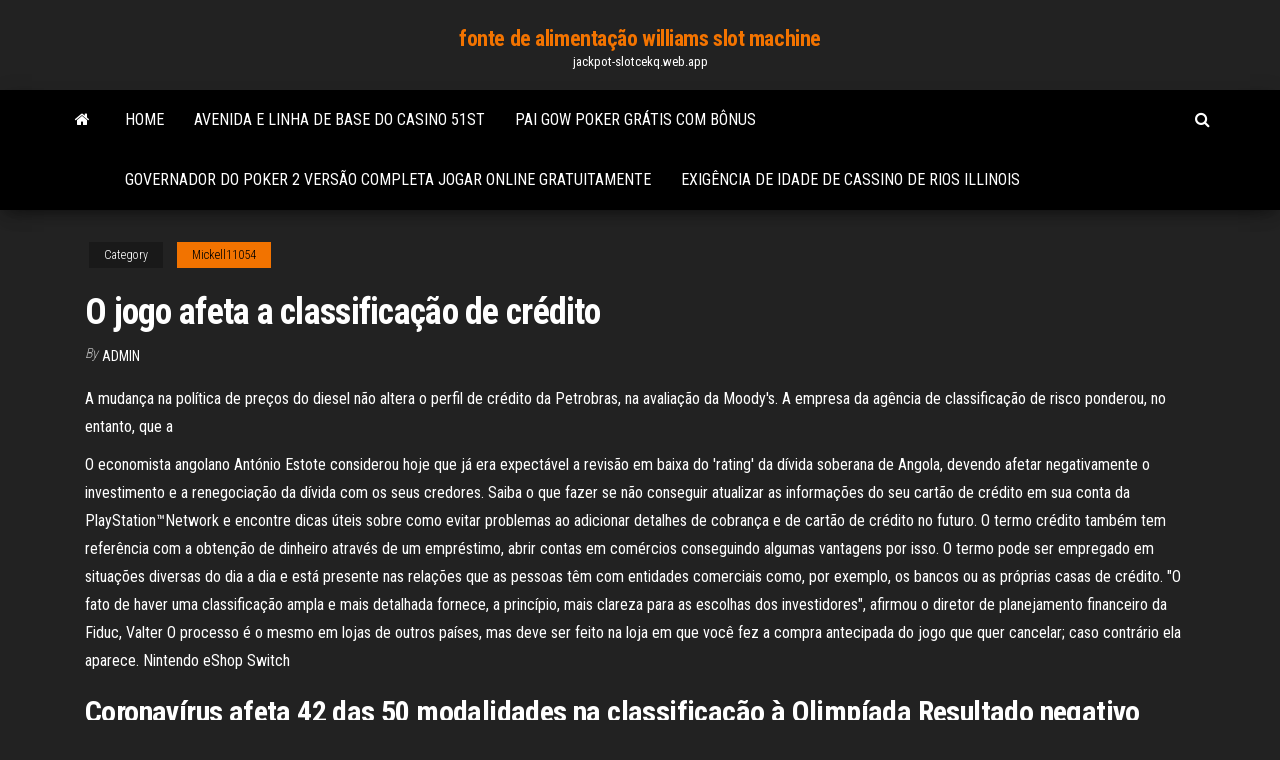

--- FILE ---
content_type: text/html; charset=utf-8
request_url: https://jackpot-slotcekq.web.app/mickell11054se/o-jogo-afeta-a-classificazgo-de-crydito-ta.html
body_size: 5757
content:
<!DOCTYPE html>
<html lang="en-US">
    <head>
        <meta http-equiv="content-type" content="text/html; charset=UTF-8" />
        <meta http-equiv="X-UA-Compatible" content="IE=edge" />
        <meta name="viewport" content="width=device-width, initial-scale=1" />  
        <title>O jogo afeta a classificação de crédito dbgbj</title>
<link rel='dns-prefetch' href='//fonts.googleapis.com' />
<link rel='dns-prefetch' href='//s.w.org' />
<script type="text/javascript">
			window._wpemojiSettings = {"baseUrl":"https:\/\/s.w.org\/images\/core\/emoji\/12.0.0-1\/72x72\/","ext":".png","svgUrl":"https:\/\/s.w.org\/images\/core\/emoji\/12.0.0-1\/svg\/","svgExt":".svg","source":{"concatemoji":"http:\/\/jackpot-slotcekq.web.app/wp-includes\/js\/wp-emoji-release.min.js?ver=5.3"}};
			!function(e,a,t){var r,n,o,i,p=a.createElement("canvas"),s=p.getContext&&p.getContext("2d");function c(e,t){var a=String.fromCharCode;s.clearRect(0,0,p.width,p.height),s.fillText(a.apply(this,e),0,0);var r=p.toDataURL();return s.clearRect(0,0,p.width,p.height),s.fillText(a.apply(this,t),0,0),r===p.toDataURL()}function l(e){if(!s||!s.fillText)return!1;switch(s.textBaseline="top",s.font="600 32px Arial",e){case"flag":return!c([1270,65039,8205,9895,65039],[1270,65039,8203,9895,65039])&&(!c([55356,56826,55356,56819],[55356,56826,8203,55356,56819])&&!c([55356,57332,56128,56423,56128,56418,56128,56421,56128,56430,56128,56423,56128,56447],[55356,57332,8203,56128,56423,8203,56128,56418,8203,56128,56421,8203,56128,56430,8203,56128,56423,8203,56128,56447]));case"emoji":return!c([55357,56424,55356,57342,8205,55358,56605,8205,55357,56424,55356,57340],[55357,56424,55356,57342,8203,55358,56605,8203,55357,56424,55356,57340])}return!1}function d(e){var t=a.createElement("script");t.src=e,t.defer=t.type="text/javascript",a.getElementsByTagName("head")[0].appendChild(t)}for(i=Array("flag","emoji"),t.supports={everything:!0,everythingExceptFlag:!0},o=0;o<i.length;o++)t.supports[i[o]]=l(i[o]),t.supports.everything=t.supports.everything&&t.supports[i[o]],"flag"!==i[o]&&(t.supports.everythingExceptFlag=t.supports.everythingExceptFlag&&t.supports[i[o]]);t.supports.everythingExceptFlag=t.supports.everythingExceptFlag&&!t.supports.flag,t.DOMReady=!1,t.readyCallback=function(){t.DOMReady=!0},t.supports.everything||(n=function(){t.readyCallback()},a.addEventListener?(a.addEventListener("DOMContentLoaded",n,!1),e.addEventListener("load",n,!1)):(e.attachEvent("onload",n),a.attachEvent("onreadystatechange",function(){"complete"===a.readyState&&t.readyCallback()})),(r=t.source||{}).concatemoji?d(r.concatemoji):r.wpemoji&&r.twemoji&&(d(r.twemoji),d(r.wpemoji)))}(window,document,window._wpemojiSettings);
		</script>
		<style type="text/css">
img.wp-smiley,
img.emoji {
	display: inline !important;
	border: none !important;
	box-shadow: none !important;
	height: 1em !important;
	width: 1em !important;
	margin: 0 .07em !important;
	vertical-align: -0.1em !important;
	background: none !important;
	padding: 0 !important;
}
</style>
	<link rel='stylesheet' id='wp-block-library-css' href='https://jackpot-slotcekq.web.app/wp-includes/css/dist/block-library/style.min.css?ver=5.3' type='text/css' media='all' />
<link rel='stylesheet' id='bootstrap-css' href='https://jackpot-slotcekq.web.app/wp-content/themes/envo-magazine/css/bootstrap.css?ver=3.3.7' type='text/css' media='all' />
<link rel='stylesheet' id='envo-magazine-stylesheet-css' href='https://jackpot-slotcekq.web.app/wp-content/themes/envo-magazine/style.css?ver=5.3' type='text/css' media='all' />
<link rel='stylesheet' id='envo-magazine-child-style-css' href='https://jackpot-slotcekq.web.app/wp-content/themes/envo-magazine-dark/style.css?ver=1.0.3' type='text/css' media='all' />
<link rel='stylesheet' id='envo-magazine-fonts-css' href='https://fonts.googleapis.com/css?family=Roboto+Condensed%3A300%2C400%2C700&#038;subset=latin%2Clatin-ext' type='text/css' media='all' />
<link rel='stylesheet' id='font-awesome-css' href='https://jackpot-slotcekq.web.app/wp-content/themes/envo-magazine/css/font-awesome.min.css?ver=4.7.0' type='text/css' media='all' />
<script type='text/javascript' src='https://jackpot-slotcekq.web.app/wp-includes/js/jquery/jquery.js?ver=1.12.4-wp'></script>
<script type='text/javascript' src='https://jackpot-slotcekq.web.app/wp-includes/js/jquery/jquery-migrate.min.js?ver=1.4.1'></script>
<script type='text/javascript' src='https://jackpot-slotcekq.web.app/wp-includes/js/comment-reply.min.js'></script>
<link rel='https://api.w.org/' href='https://jackpot-slotcekq.web.app/wp-json/' />
</head>
    <body id="blog" class="archive category  category-17">
        <a class="skip-link screen-reader-text" href="#site-content">Skip to the content</a>        <div class="site-header em-dark container-fluid">
    <div class="container">
        <div class="row">
            <div class="site-heading col-md-12 text-center">
                <div class="site-branding-logo">
                                    </div>
                <div class="site-branding-text">
                                            <p class="site-title"><a href="https://jackpot-slotcekq.web.app/" rel="home">fonte de alimentação williams slot machine</a></p>
                    
                                            <p class="site-description">
                            jackpot-slotcekq.web.app                        </p>
                                    </div><!-- .site-branding-text -->
            </div>
            	
        </div>
    </div>
</div>
 
<div class="main-menu">
    <nav id="site-navigation" class="navbar navbar-default">     
        <div class="container">   
            <div class="navbar-header">
                                <button id="main-menu-panel" class="open-panel visible-xs" data-panel="main-menu-panel">
                        <span></span>
                        <span></span>
                        <span></span>
                    </button>
                            </div> 
                        <ul class="nav navbar-nav search-icon navbar-left hidden-xs">
                <li class="home-icon">
                    <a href="https://jackpot-slotcekq.web.app/" title="fonte de alimentação williams slot machine">
                        <i class="fa fa-home"></i>
                    </a>
                </li>
            </ul>
            <div class="menu-container"><ul id="menu-top" class="nav navbar-nav navbar-left"><li id="menu-item-100" class="menu-item menu-item-type-custom menu-item-object-custom menu-item-home menu-item-755"><a href="https://jackpot-slotcekq.web.app">Home</a></li><li id="menu-item-837" class="menu-item menu-item-type-custom menu-item-object-custom menu-item-home menu-item-100"><a href="https://jackpot-slotcekq.web.app/vanlue22880xiso/avenida-e-linha-de-base-do-casino-51st-504.html">Avenida e linha de base do casino 51st</a></li><li id="menu-item-49" class="menu-item menu-item-type-custom menu-item-object-custom menu-item-home menu-item-100"><a href="https://jackpot-slotcekq.web.app/mickell11054se/pai-gow-poker-grbtis-com-bfnus-hur.html">Pai gow poker grátis com bônus</a></li><li id="menu-item-256" class="menu-item menu-item-type-custom menu-item-object-custom menu-item-home menu-item-100"><a href="https://jackpot-slotcekq.web.app/ferringer40300kava/governador-do-poker-2-versgo-completa-jogar-online-gratuitamente-ge.html">Governador do poker 2 versão completa jogar online gratuitamente</a></li><li id="menu-item-532" class="menu-item menu-item-type-custom menu-item-object-custom menu-item-home menu-item-100"><a href="https://jackpot-slotcekq.web.app/mickell11054se/exigkncia-de-idade-de-cassino-de-rios-illinois-ty.html">Exigência de idade de cassino de rios illinois</a></li>
</ul></div>            <ul class="nav navbar-nav search-icon navbar-right hidden-xs">
                <li class="top-search-icon">
                    <a href="#">
                        <i class="fa fa-search"></i>
                    </a>
                </li>
                <div class="top-search-box">
                    <form role="search" method="get" id="searchform" class="searchform" action="https://jackpot-slotcekq.web.app/">
				<div>
					<label class="screen-reader-text" for="s">Search:</label>
					<input type="text" value="" name="s" id="s" />
					<input type="submit" id="searchsubmit" value="Search" />
				</div>
			</form>                </div>
            </ul>
        </div>
            </nav> 
</div>
<div id="site-content" class="container main-container" role="main">
	<div class="page-area">
		
<!-- start content container -->
<div class="row">

	<div class="col-md-12">
					<header class="archive-page-header text-center">
							</header><!-- .page-header -->
				<article class="blog-block col-md-12">
	<div class="post-39 post type-post status-publish format-standard hentry ">
					<div class="entry-footer"><div class="cat-links"><span class="space-right">Category</span><a href="https://jackpot-slotcekq.web.app/mickell11054se/">Mickell11054</a></div></div><h1 class="single-title">O jogo afeta a classificação de crédito</h1>
<span class="author-meta">
			<span class="author-meta-by">By</span>
			<a href="https://jackpot-slotcekq.web.app/#Author">
				Admin			</a>
		</span>
						<div class="single-content"> 
						<div class="single-entry-summary">
<p><p>A mudança na política de preços do diesel não altera o perfil de crédito da Petrobras, na avaliação da Moody's. A empresa da agência de classificação de risco ponderou, no entanto, que a  </p>
<p>O economista angolano António Estote considerou hoje que já era expectável a revisão em baixa do 'rating' da dívida soberana de Angola, devendo afetar negativamente o investimento e a renegociação da dívida com os seus credores. Saiba o que fazer se não conseguir atualizar as informações do seu cartão de crédito em sua conta da PlayStation™Network e encontre dicas úteis sobre como evitar problemas ao adicionar detalhes de cobrança e de cartão de crédito no futuro. O termo crédito também tem referência com a obtenção de dinheiro através de um empréstimo, abrir contas em comércios conseguindo algumas vantagens por isso. O termo pode ser empregado em situações diversas do dia a dia e está presente nas relações que as pessoas têm com entidades comerciais como, por exemplo, os bancos ou as próprias casas de crédito. "O fato de haver uma classificação ampla e mais detalhada fornece, a princípio, mais clareza para as escolhas dos investidores", afirmou o diretor de planejamento financeiro da Fiduc, Valter O processo é o mesmo em lojas de outros países, mas deve ser feito na loja em que você fez a compra antecipada do jogo que quer cancelar; caso contrário ela aparece. Nintendo eShop Switch</p>
<h2>Coronavírus afeta 42 das 50 modalidades na classificação à Olimpíada  Resultado negativo para os Jogos de Tóquio sai no dia em que o Ministério da Saúde do Japão anuncia descoberta de  </h2>
<p>O termo crédito também tem referência com a obtenção de dinheiro através de um empréstimo, abrir contas em comércios conseguindo algumas vantagens por isso. O termo pode ser empregado em situações diversas do dia a dia e está presente nas relações que as pessoas têm com entidades comerciais como, por exemplo, os bancos ou as próprias casas de crédito. "O fato de haver uma classificação ampla e mais detalhada fornece, a princípio, mais clareza para as escolhas dos investidores", afirmou o diretor de planejamento financeiro da Fiduc, Valter O processo é o mesmo em lojas de outros países, mas deve ser feito na loja em que você fez a compra antecipada do jogo que quer cancelar; caso contrário ela aparece. Nintendo eShop Switch A mudança na política de preços do diesel não altera o perfil de crédito da Petrobras, na avaliação da Moody's. A empresa da agência de classificação de risco ponderou, no entanto, que a</p>
<h3>O ministro da Economia anunciou a reabertura da linha de crédito destinada aos setores mais afetados pelas medidas de mitigação da pandemia, no valor de 400 milhões milhões de euros.</h3>
<p>Feb 09, 2021 ·  Este era um jogo muito importante para o FC Porto e tenho de dar um crédito ao nosso adversário pela forma como anulou a nossa tática. Mas estamos apostados e temos condições em fazer melhor. Este é um adversário fortíssimo, é uma equipa que está na Champions League e que quando está a top é uma equipa muito difícil de bater.  Além da vantagem costumeira de lançar um jogo em todas as plataformas, não cobramos royalties de engine na loja Epic Games para jogos feitos com o UE4. Se você estiver usando a licença-padrão de 5% de royalties, por exemplo, não precisará pagar nenhuma taxa de licença para vendas efetuadas na loja Epic Games. </p>
<h3>Estas contas não fazem parte do Balanço Patrimonial, mas permitem que o  resultado do exercício seja apurado. Classificação das Contas quanto ao </h3>
<p>A Crédito y Caución, do Grupo Catalana Occidente, prevê um aumento do risco de crédito para fornecedores "estruturalmente mais débeis, o que levará a tensões de liquidez, atrasos nos   Afeta o USD. Análise técnica Hang Seng. Apesar de Hong Kong manter sua classificação de crédito, tempos difíceis prolongados continuam pressionando os investidores. O índice rompeu a borda inferior da figura da “bandeira” e também está situado abaixo do AGR. Tudo aponta para uma tendência de baixa. CAD/CHF  No ano passado, 2018, a Organização Mundial da Saúde (OMS), classificou o vício em video games como um transtorno mental. Segundo a agência especializada em saúde, a obsessão por video games consta na nova versão da Classificação de Doenças (CID), lista padronizada da OMS de doenças e outras condições médicas utilizadas por diversos países do mundo.  No que toca à classificação dos créditos na falência, assinale a alternativa correta: A Os créditos tributários precedem aos créditos derivados da legislação do trabalho limitados a 150 salários mínimos por credor.  Nesses jogos, você pode escolher se quer ser bom ou mau, e suas escolhas afetam o final da história. A ideia de que o game vai mudar com cada decisão é atraente para os jogadores. Mas como isso afeta seu comportamento? Um estudo conduzido pela Universidade de Buffalo (EUA) examinou os efeitos de ser bom ou mau em um jogo de videogame. </p>
<h2>São Paulo, 25 - A mudança na política de preços do diesel não altera o perfil de crédito da Petrobras, na avaliação da Moody's. A empresa da agência de classificação de risco ponderou  </h2>
<p>27.01.2021 Cada tipo de tropa tem um poder que afeta o poder de uma unidade de combate. Unidades militares. O jogo oferece a construção de 6 tipos de peças: aeródromos, hangares de tanques, quartéis, estaleiros, centros industriais, arsenais. 5 objetos visam aumentar o limite de unidades militares, o centro industrial aumenta a velocidade de produção de tropas. Durante as temporadas classificadas, os jogadores podem demonstrar suas habilidades aprimoradas. Cada temporada dura cerca de um mês. Lute contra oponentes de todo o mundo. Para fazer isso, vá ao menu "Batalha". Ganhar o jogo aumentará sua classificação e perder irá diminuí-la. Sua classificação não deve cair abaixo de 500. 1 day ago 16.02.2021 O legislador poderia ter impedido o possível conflito a ser gerado entre a súmula 307 do STJ e a ordem de classificação de créditos tratada pelo art. 83, da recente Lei n. 11.105. A súmula assim se enuncia: “A RESTITUIÇÃO DE ADIANTAMENTO DE CONTRATO DE CÂMBIO, NA FALÊNCIA, DEVE SER ATENDIDA ANTES DE QUALQUER CRÉDITO”.  PLANETA DO FUTEBOL - O radar de deteção de vários estilos de jogo do Sporting, a dúvida de saber "quem serve quem" no Benfica e o poder do Braga em secar o jogo. Multimédia Fotografias </p><ul><li></li><li></li><li></li><li></li><li></li><li></li><li><a href="https://sbornik9.blogspot.com/2021/04/blog-post.html">Que computador é bom para jogar jogos de slot</a></li><li><a href="http://www.sportpro.com.ua/forum/viewtopic.php?t=2074">Casino san diego 18 anos</a></li><li><a href="https://sovetok.com/news/chem_polezna_papajja/2019-07-20-9035">Quantos cassinos existem em madrid</a></li><li><a href="https://sovetok.com/publ/vse_stati/o_pridanom/1-1-0-1603">Casino las princesas xalisco nay</a></li><li><a href="https://sovetok.com/news/maska_iz_kurkumy_dlja_vospalennoj_kozhi/2020-01-11-10319">Melhor skin de poker online 2021</a></li><li><a href="https://sovetok.com/news/kak_vybrat_mebel_dlja_ofisa/2018-08-03-6790">Bilheteria do cassino viejas</a></li><li><a href="https://sovetok.com/news/buket_romashek/2019-09-22-9527">Silver oak casino novo jogador segundo bônus grátis</a></li><li><a href="https://msk.yp.ru/detail/id/druzhby_narodov_rossiiskii_universitet_rudn_1252486/">Ti casino red wing man</a></li><li><a href="https://hosting-pulse.ru/servers/spaceweb-ltd/77.222.40.64-top-sites">Como cortar ranhuras para trilhos da cama</a></li><li><a href="https://bus.gov.ru/forum/user/profile/115046.page">Download grátis de crystal forest slot</a></li><li><a href="https://sovetok.com/news/moj_avtomobil_vybiraem_pervuju_mashinku/2017-12-25-4183">Estratégia de poker com 6 mãos</a></li><li><a href="https://all-audio.pro/dopolnitelnaya-informatsiya/fubar-audiofil-157.html">Jogos de slot de conto de fadas</a></li><li><a href="http://forum.akkord-gitar.com/viewtopic.php?f=60&t=11804&p=21852#p21852">Caça-níqueis online grátis senhor dos anéis</a></li><li><a href="https://sovetok.com/news/kisel_iz_svekolnogo_otvara_so_smetanoj/2019-07-09-8953">Igt grátis slots texas tea</a></li><li><a href="http://www.kharkov-balka.com/showpost.php?p=51404&postcount=7">Fórmula matemática para poker</a></li><li><a href="https://kupioptom.com.ua/forum/6-352-1">Como participar de jogos de slot machine legítimos e sem depósito</a></li><li><a href="https://zmiev.org.ua/index.php?/topic/2320-wi-fi-%D0%B0%D0%B4%D0%B0%D0%BF%D1%82%D0%B5%D1%80%D1%8B-%D0%BF%D0%BE-%D1%85%D0%BE%D1%80%D0%BE%D1%88%D0%B5%D0%B9-%D1%86%D0%B5%D0%BD%D0%B5/">Jogos de slot de cassino com rodadas de bônus</a></li></ul>
</div><!-- .single-entry-summary -->
</div></div>
</article>
	</div>

	
</div>
<!-- end content container -->

</div><!-- end main-container -->
</div><!-- end page-area -->
 
<footer id="colophon" class="footer-credits container-fluid">
	<div class="container">
				<div class="footer-credits-text text-center">
			Proudly powered by <a href="#">WordPress</a>			<span class="sep"> | </span>
			Theme: <a href="#">Envo Magazine</a>		</div> 
		 
	</div>	
</footer>
 
<script type='text/javascript' src='https://jackpot-slotcekq.web.app/wp-content/themes/envo-magazine/js/bootstrap.min.js?ver=3.3.7'></script>
<script type='text/javascript' src='https://jackpot-slotcekq.web.app/wp-content/themes/envo-magazine/js/customscript.js?ver=1.3.11'></script>
<script type='text/javascript' src='https://jackpot-slotcekq.web.app/wp-includes/js/wp-embed.min.js?ver=5.3'></script>
</body>
</html>